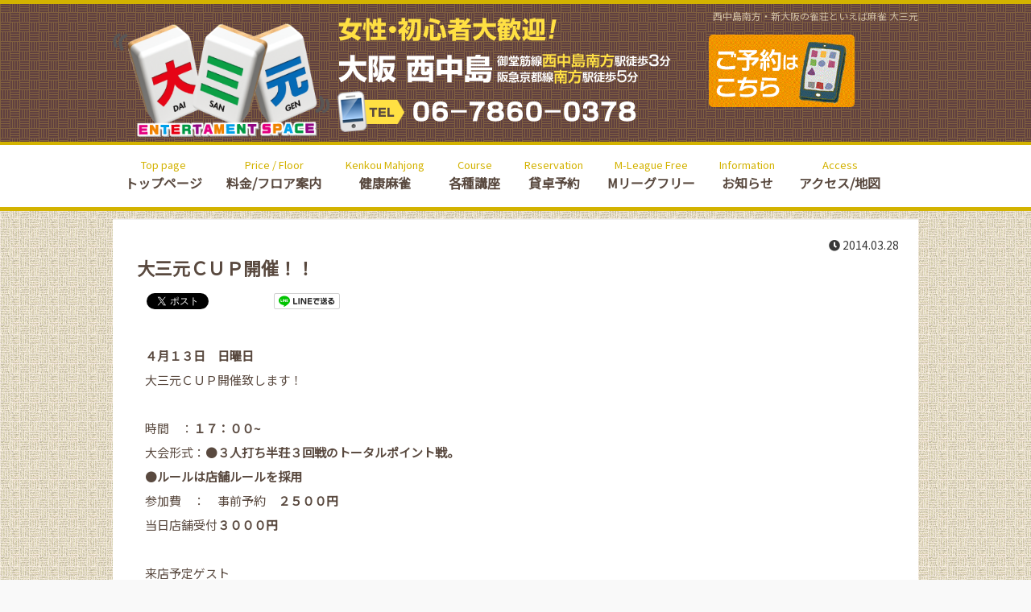

--- FILE ---
content_type: text/html; charset=UTF-8
request_url: https://dai3gen.com/%E5%A4%A7%E4%B8%89%E5%85%83%EF%BD%83%EF%BD%95%EF%BD%90%E9%96%8B%E5%82%AC%EF%BC%81%EF%BC%81/
body_size: 11784
content:
<!DOCTYPE HTML>
<html lang="ja">
<head prefix="og: http://ogp.me/ns# fb: http://ogp.me/ns/fb# article: http://ogp.me/ns/article#">
	<meta charset="UTF-8">
	<title>大三元ＣＵＰ開催！！</title>
	<meta name="viewport" content="width=device-width,initial-scale=1.0">
	<!--[if lt IE 9]>
    <script src="http://html5shiv.googlecode.com/svn/trunk/html5.js"></script>
  <![endif]-->

<meta name='robots' content='max-image-preview:large' />
<meta name="keywords" content="" />
<meta name="description" content="４月１３日　日曜日 大三元ＣＵＰ開催致します！ &nbsp; 時間　：１７：００~ 大会形式：●３人打ち半荘３回戦のトータルポイント戦。 ●ルールは店舗ルールを採用 参加費　：　事前予約　２５００円 当日店舗受付３０００円 &nbsp; 来店予定ゲスト 滝沢和典プロ 清水香織プロ 黒沢咲プロ 中川由佳梨プロ 大久保朋美プロ &nbsp; 皆様是非ご参加下さい(^_-)-☆" />
<meta name="robots" content="index" />
<meta property="og:title" content="大三元ＣＵＰ開催！！" />
<meta property="og:type" content="article" />
<meta property="og:description" content="４月１３日　日曜日 大三元ＣＵＰ開催致します！ &amp;nbsp; 時間　：１７：００~ 大会形式：●３人打ち半荘３回戦のトータルポイント戦。 ●ルールは店舗ルールを採用 参加費　：　事前予約　２５００円 当日店舗受付３０００円 &amp;nbsp; 来店予定ゲスト 滝沢和典プロ 清水香織プロ 黒沢咲プロ 中川由佳梨プロ 大久保朋美プロ &amp;nbsp; 皆様是非ご参加下さい(^_-)-☆" />
<meta property="og:url" content="https://dai3gen.com/%e5%a4%a7%e4%b8%89%e5%85%83%ef%bd%83%ef%bd%95%ef%bd%90%e9%96%8b%e5%82%ac%ef%bc%81%ef%bc%81/" />
<meta property="og:image" content="" />
<meta property="og:locale" content="ja_JP" />
<meta property="og:site_name" content="西中島南方・新大阪の雀荘といえば麻雀 大三元" />
<link href="https://plus.google.com/" rel="publisher" />
<link rel="alternate" type="application/rss+xml" title="西中島南方・新大阪の雀荘といえば麻雀 大三元 &raquo; 大三元ＣＵＰ開催！！ のコメントのフィード" href="https://dai3gen.com/%e5%a4%a7%e4%b8%89%e5%85%83%ef%bd%83%ef%bd%95%ef%bd%90%e9%96%8b%e5%82%ac%ef%bc%81%ef%bc%81/feed/" />
<link rel="alternate" title="oEmbed (JSON)" type="application/json+oembed" href="https://dai3gen.com/wp-json/oembed/1.0/embed?url=https%3A%2F%2Fdai3gen.com%2F%25e5%25a4%25a7%25e4%25b8%2589%25e5%2585%2583%25ef%25bd%2583%25ef%25bd%2595%25ef%25bd%2590%25e9%2596%258b%25e5%2582%25ac%25ef%25bc%2581%25ef%25bc%2581%2F" />
<link rel="alternate" title="oEmbed (XML)" type="text/xml+oembed" href="https://dai3gen.com/wp-json/oembed/1.0/embed?url=https%3A%2F%2Fdai3gen.com%2F%25e5%25a4%25a7%25e4%25b8%2589%25e5%2585%2583%25ef%25bd%2583%25ef%25bd%2595%25ef%25bd%2590%25e9%2596%258b%25e5%2582%25ac%25ef%25bc%2581%25ef%25bc%2581%2F&#038;format=xml" />
<style id='wp-img-auto-sizes-contain-inline-css' type='text/css'>
img:is([sizes=auto i],[sizes^="auto," i]){contain-intrinsic-size:3000px 1500px}
/*# sourceURL=wp-img-auto-sizes-contain-inline-css */
</style>
<link rel='stylesheet' id='base-css-css' href='https://dai3gen.com/wp-content/themes/xeory_base/base.css?ver=6.9' type='text/css' media='all' />
<link rel='stylesheet' id='main-css-css' href='https://dai3gen.com/wp-content/themes/xeory_base/style.css?ver=6.9' type='text/css' media='all' />
<link rel='stylesheet' id='font-awesome-css' href='https://dai3gen.com/wp-content/themes/xeory_base/lib/fonts/font-awesome-4.5.0/css/font-awesome.min.css?ver=6.9' type='text/css' media='all' />
<style id='wp-emoji-styles-inline-css' type='text/css'>

	img.wp-smiley, img.emoji {
		display: inline !important;
		border: none !important;
		box-shadow: none !important;
		height: 1em !important;
		width: 1em !important;
		margin: 0 0.07em !important;
		vertical-align: -0.1em !important;
		background: none !important;
		padding: 0 !important;
	}
/*# sourceURL=wp-emoji-styles-inline-css */
</style>
<style id='wp-block-library-inline-css' type='text/css'>
:root{--wp-block-synced-color:#7a00df;--wp-block-synced-color--rgb:122,0,223;--wp-bound-block-color:var(--wp-block-synced-color);--wp-editor-canvas-background:#ddd;--wp-admin-theme-color:#007cba;--wp-admin-theme-color--rgb:0,124,186;--wp-admin-theme-color-darker-10:#006ba1;--wp-admin-theme-color-darker-10--rgb:0,107,160.5;--wp-admin-theme-color-darker-20:#005a87;--wp-admin-theme-color-darker-20--rgb:0,90,135;--wp-admin-border-width-focus:2px}@media (min-resolution:192dpi){:root{--wp-admin-border-width-focus:1.5px}}.wp-element-button{cursor:pointer}:root .has-very-light-gray-background-color{background-color:#eee}:root .has-very-dark-gray-background-color{background-color:#313131}:root .has-very-light-gray-color{color:#eee}:root .has-very-dark-gray-color{color:#313131}:root .has-vivid-green-cyan-to-vivid-cyan-blue-gradient-background{background:linear-gradient(135deg,#00d084,#0693e3)}:root .has-purple-crush-gradient-background{background:linear-gradient(135deg,#34e2e4,#4721fb 50%,#ab1dfe)}:root .has-hazy-dawn-gradient-background{background:linear-gradient(135deg,#faaca8,#dad0ec)}:root .has-subdued-olive-gradient-background{background:linear-gradient(135deg,#fafae1,#67a671)}:root .has-atomic-cream-gradient-background{background:linear-gradient(135deg,#fdd79a,#004a59)}:root .has-nightshade-gradient-background{background:linear-gradient(135deg,#330968,#31cdcf)}:root .has-midnight-gradient-background{background:linear-gradient(135deg,#020381,#2874fc)}:root{--wp--preset--font-size--normal:16px;--wp--preset--font-size--huge:42px}.has-regular-font-size{font-size:1em}.has-larger-font-size{font-size:2.625em}.has-normal-font-size{font-size:var(--wp--preset--font-size--normal)}.has-huge-font-size{font-size:var(--wp--preset--font-size--huge)}.has-text-align-center{text-align:center}.has-text-align-left{text-align:left}.has-text-align-right{text-align:right}.has-fit-text{white-space:nowrap!important}#end-resizable-editor-section{display:none}.aligncenter{clear:both}.items-justified-left{justify-content:flex-start}.items-justified-center{justify-content:center}.items-justified-right{justify-content:flex-end}.items-justified-space-between{justify-content:space-between}.screen-reader-text{border:0;clip-path:inset(50%);height:1px;margin:-1px;overflow:hidden;padding:0;position:absolute;width:1px;word-wrap:normal!important}.screen-reader-text:focus{background-color:#ddd;clip-path:none;color:#444;display:block;font-size:1em;height:auto;left:5px;line-height:normal;padding:15px 23px 14px;text-decoration:none;top:5px;width:auto;z-index:100000}html :where(.has-border-color){border-style:solid}html :where([style*=border-top-color]){border-top-style:solid}html :where([style*=border-right-color]){border-right-style:solid}html :where([style*=border-bottom-color]){border-bottom-style:solid}html :where([style*=border-left-color]){border-left-style:solid}html :where([style*=border-width]){border-style:solid}html :where([style*=border-top-width]){border-top-style:solid}html :where([style*=border-right-width]){border-right-style:solid}html :where([style*=border-bottom-width]){border-bottom-style:solid}html :where([style*=border-left-width]){border-left-style:solid}html :where(img[class*=wp-image-]){height:auto;max-width:100%}:where(figure){margin:0 0 1em}html :where(.is-position-sticky){--wp-admin--admin-bar--position-offset:var(--wp-admin--admin-bar--height,0px)}@media screen and (max-width:600px){html :where(.is-position-sticky){--wp-admin--admin-bar--position-offset:0px}}

/*# sourceURL=wp-block-library-inline-css */
</style><style id='global-styles-inline-css' type='text/css'>
:root{--wp--preset--aspect-ratio--square: 1;--wp--preset--aspect-ratio--4-3: 4/3;--wp--preset--aspect-ratio--3-4: 3/4;--wp--preset--aspect-ratio--3-2: 3/2;--wp--preset--aspect-ratio--2-3: 2/3;--wp--preset--aspect-ratio--16-9: 16/9;--wp--preset--aspect-ratio--9-16: 9/16;--wp--preset--color--black: #000000;--wp--preset--color--cyan-bluish-gray: #abb8c3;--wp--preset--color--white: #ffffff;--wp--preset--color--pale-pink: #f78da7;--wp--preset--color--vivid-red: #cf2e2e;--wp--preset--color--luminous-vivid-orange: #ff6900;--wp--preset--color--luminous-vivid-amber: #fcb900;--wp--preset--color--light-green-cyan: #7bdcb5;--wp--preset--color--vivid-green-cyan: #00d084;--wp--preset--color--pale-cyan-blue: #8ed1fc;--wp--preset--color--vivid-cyan-blue: #0693e3;--wp--preset--color--vivid-purple: #9b51e0;--wp--preset--gradient--vivid-cyan-blue-to-vivid-purple: linear-gradient(135deg,rgb(6,147,227) 0%,rgb(155,81,224) 100%);--wp--preset--gradient--light-green-cyan-to-vivid-green-cyan: linear-gradient(135deg,rgb(122,220,180) 0%,rgb(0,208,130) 100%);--wp--preset--gradient--luminous-vivid-amber-to-luminous-vivid-orange: linear-gradient(135deg,rgb(252,185,0) 0%,rgb(255,105,0) 100%);--wp--preset--gradient--luminous-vivid-orange-to-vivid-red: linear-gradient(135deg,rgb(255,105,0) 0%,rgb(207,46,46) 100%);--wp--preset--gradient--very-light-gray-to-cyan-bluish-gray: linear-gradient(135deg,rgb(238,238,238) 0%,rgb(169,184,195) 100%);--wp--preset--gradient--cool-to-warm-spectrum: linear-gradient(135deg,rgb(74,234,220) 0%,rgb(151,120,209) 20%,rgb(207,42,186) 40%,rgb(238,44,130) 60%,rgb(251,105,98) 80%,rgb(254,248,76) 100%);--wp--preset--gradient--blush-light-purple: linear-gradient(135deg,rgb(255,206,236) 0%,rgb(152,150,240) 100%);--wp--preset--gradient--blush-bordeaux: linear-gradient(135deg,rgb(254,205,165) 0%,rgb(254,45,45) 50%,rgb(107,0,62) 100%);--wp--preset--gradient--luminous-dusk: linear-gradient(135deg,rgb(255,203,112) 0%,rgb(199,81,192) 50%,rgb(65,88,208) 100%);--wp--preset--gradient--pale-ocean: linear-gradient(135deg,rgb(255,245,203) 0%,rgb(182,227,212) 50%,rgb(51,167,181) 100%);--wp--preset--gradient--electric-grass: linear-gradient(135deg,rgb(202,248,128) 0%,rgb(113,206,126) 100%);--wp--preset--gradient--midnight: linear-gradient(135deg,rgb(2,3,129) 0%,rgb(40,116,252) 100%);--wp--preset--font-size--small: 13px;--wp--preset--font-size--medium: 20px;--wp--preset--font-size--large: 36px;--wp--preset--font-size--x-large: 42px;--wp--preset--spacing--20: 0.44rem;--wp--preset--spacing--30: 0.67rem;--wp--preset--spacing--40: 1rem;--wp--preset--spacing--50: 1.5rem;--wp--preset--spacing--60: 2.25rem;--wp--preset--spacing--70: 3.38rem;--wp--preset--spacing--80: 5.06rem;--wp--preset--shadow--natural: 6px 6px 9px rgba(0, 0, 0, 0.2);--wp--preset--shadow--deep: 12px 12px 50px rgba(0, 0, 0, 0.4);--wp--preset--shadow--sharp: 6px 6px 0px rgba(0, 0, 0, 0.2);--wp--preset--shadow--outlined: 6px 6px 0px -3px rgb(255, 255, 255), 6px 6px rgb(0, 0, 0);--wp--preset--shadow--crisp: 6px 6px 0px rgb(0, 0, 0);}:where(.is-layout-flex){gap: 0.5em;}:where(.is-layout-grid){gap: 0.5em;}body .is-layout-flex{display: flex;}.is-layout-flex{flex-wrap: wrap;align-items: center;}.is-layout-flex > :is(*, div){margin: 0;}body .is-layout-grid{display: grid;}.is-layout-grid > :is(*, div){margin: 0;}:where(.wp-block-columns.is-layout-flex){gap: 2em;}:where(.wp-block-columns.is-layout-grid){gap: 2em;}:where(.wp-block-post-template.is-layout-flex){gap: 1.25em;}:where(.wp-block-post-template.is-layout-grid){gap: 1.25em;}.has-black-color{color: var(--wp--preset--color--black) !important;}.has-cyan-bluish-gray-color{color: var(--wp--preset--color--cyan-bluish-gray) !important;}.has-white-color{color: var(--wp--preset--color--white) !important;}.has-pale-pink-color{color: var(--wp--preset--color--pale-pink) !important;}.has-vivid-red-color{color: var(--wp--preset--color--vivid-red) !important;}.has-luminous-vivid-orange-color{color: var(--wp--preset--color--luminous-vivid-orange) !important;}.has-luminous-vivid-amber-color{color: var(--wp--preset--color--luminous-vivid-amber) !important;}.has-light-green-cyan-color{color: var(--wp--preset--color--light-green-cyan) !important;}.has-vivid-green-cyan-color{color: var(--wp--preset--color--vivid-green-cyan) !important;}.has-pale-cyan-blue-color{color: var(--wp--preset--color--pale-cyan-blue) !important;}.has-vivid-cyan-blue-color{color: var(--wp--preset--color--vivid-cyan-blue) !important;}.has-vivid-purple-color{color: var(--wp--preset--color--vivid-purple) !important;}.has-black-background-color{background-color: var(--wp--preset--color--black) !important;}.has-cyan-bluish-gray-background-color{background-color: var(--wp--preset--color--cyan-bluish-gray) !important;}.has-white-background-color{background-color: var(--wp--preset--color--white) !important;}.has-pale-pink-background-color{background-color: var(--wp--preset--color--pale-pink) !important;}.has-vivid-red-background-color{background-color: var(--wp--preset--color--vivid-red) !important;}.has-luminous-vivid-orange-background-color{background-color: var(--wp--preset--color--luminous-vivid-orange) !important;}.has-luminous-vivid-amber-background-color{background-color: var(--wp--preset--color--luminous-vivid-amber) !important;}.has-light-green-cyan-background-color{background-color: var(--wp--preset--color--light-green-cyan) !important;}.has-vivid-green-cyan-background-color{background-color: var(--wp--preset--color--vivid-green-cyan) !important;}.has-pale-cyan-blue-background-color{background-color: var(--wp--preset--color--pale-cyan-blue) !important;}.has-vivid-cyan-blue-background-color{background-color: var(--wp--preset--color--vivid-cyan-blue) !important;}.has-vivid-purple-background-color{background-color: var(--wp--preset--color--vivid-purple) !important;}.has-black-border-color{border-color: var(--wp--preset--color--black) !important;}.has-cyan-bluish-gray-border-color{border-color: var(--wp--preset--color--cyan-bluish-gray) !important;}.has-white-border-color{border-color: var(--wp--preset--color--white) !important;}.has-pale-pink-border-color{border-color: var(--wp--preset--color--pale-pink) !important;}.has-vivid-red-border-color{border-color: var(--wp--preset--color--vivid-red) !important;}.has-luminous-vivid-orange-border-color{border-color: var(--wp--preset--color--luminous-vivid-orange) !important;}.has-luminous-vivid-amber-border-color{border-color: var(--wp--preset--color--luminous-vivid-amber) !important;}.has-light-green-cyan-border-color{border-color: var(--wp--preset--color--light-green-cyan) !important;}.has-vivid-green-cyan-border-color{border-color: var(--wp--preset--color--vivid-green-cyan) !important;}.has-pale-cyan-blue-border-color{border-color: var(--wp--preset--color--pale-cyan-blue) !important;}.has-vivid-cyan-blue-border-color{border-color: var(--wp--preset--color--vivid-cyan-blue) !important;}.has-vivid-purple-border-color{border-color: var(--wp--preset--color--vivid-purple) !important;}.has-vivid-cyan-blue-to-vivid-purple-gradient-background{background: var(--wp--preset--gradient--vivid-cyan-blue-to-vivid-purple) !important;}.has-light-green-cyan-to-vivid-green-cyan-gradient-background{background: var(--wp--preset--gradient--light-green-cyan-to-vivid-green-cyan) !important;}.has-luminous-vivid-amber-to-luminous-vivid-orange-gradient-background{background: var(--wp--preset--gradient--luminous-vivid-amber-to-luminous-vivid-orange) !important;}.has-luminous-vivid-orange-to-vivid-red-gradient-background{background: var(--wp--preset--gradient--luminous-vivid-orange-to-vivid-red) !important;}.has-very-light-gray-to-cyan-bluish-gray-gradient-background{background: var(--wp--preset--gradient--very-light-gray-to-cyan-bluish-gray) !important;}.has-cool-to-warm-spectrum-gradient-background{background: var(--wp--preset--gradient--cool-to-warm-spectrum) !important;}.has-blush-light-purple-gradient-background{background: var(--wp--preset--gradient--blush-light-purple) !important;}.has-blush-bordeaux-gradient-background{background: var(--wp--preset--gradient--blush-bordeaux) !important;}.has-luminous-dusk-gradient-background{background: var(--wp--preset--gradient--luminous-dusk) !important;}.has-pale-ocean-gradient-background{background: var(--wp--preset--gradient--pale-ocean) !important;}.has-electric-grass-gradient-background{background: var(--wp--preset--gradient--electric-grass) !important;}.has-midnight-gradient-background{background: var(--wp--preset--gradient--midnight) !important;}.has-small-font-size{font-size: var(--wp--preset--font-size--small) !important;}.has-medium-font-size{font-size: var(--wp--preset--font-size--medium) !important;}.has-large-font-size{font-size: var(--wp--preset--font-size--large) !important;}.has-x-large-font-size{font-size: var(--wp--preset--font-size--x-large) !important;}
/*# sourceURL=global-styles-inline-css */
</style>

<style id='classic-theme-styles-inline-css' type='text/css'>
/*! This file is auto-generated */
.wp-block-button__link{color:#fff;background-color:#32373c;border-radius:9999px;box-shadow:none;text-decoration:none;padding:calc(.667em + 2px) calc(1.333em + 2px);font-size:1.125em}.wp-block-file__button{background:#32373c;color:#fff;text-decoration:none}
/*# sourceURL=/wp-includes/css/classic-themes.min.css */
</style>
<link rel='stylesheet' id='contact-form-7-css' href='https://dai3gen.com/wp-content/plugins/contact-form-7/includes/css/styles.css?ver=6.1.4' type='text/css' media='all' />
<script type="text/javascript" src="https://dai3gen.com/wp-includes/js/jquery/jquery.min.js?ver=3.7.1" id="jquery-core-js"></script>
<script type="text/javascript" src="https://dai3gen.com/wp-includes/js/jquery/jquery-migrate.min.js?ver=3.4.1" id="jquery-migrate-js"></script>
<link rel="https://api.w.org/" href="https://dai3gen.com/wp-json/" /><link rel="alternate" title="JSON" type="application/json" href="https://dai3gen.com/wp-json/wp/v2/posts/414" /><link rel="EditURI" type="application/rsd+xml" title="RSD" href="https://dai3gen.com/xmlrpc.php?rsd" />
<meta name="generator" content="WordPress 6.9" />
<link rel="canonical" href="https://dai3gen.com/%e5%a4%a7%e4%b8%89%e5%85%83%ef%bd%83%ef%bd%95%ef%bd%90%e9%96%8b%e5%82%ac%ef%bc%81%ef%bc%81/" />
<link rel='shortlink' href='https://dai3gen.com/?p=414' />
<link rel="stylesheet" href="https://use.fontawesome.com/releases/v5.1.0/css/all.css" integrity="sha384-lKuwvrZot6UHsBSfcMvOkWwlCMgc0TaWr+30HWe3a4ltaBwTZhyTEggF5tJv8tbt" crossorigin="anonymous">
<link rel="stylesheet" id="main-css-css" href="https://dai3gen.com/wp-content/themes/xeory_base/style.css?20260120080723" type="text/css" media="all">
<link href="https://fonts.googleapis.com/css?family=Noto+Sans+JP" rel="stylesheet">
<link href="https://fonts.googleapis.com/css?family=M+PLUS+1p" rel="stylesheet">

<link href="https://cdnjs.cloudflare.com/ajax/libs/lightbox2/2.7.1/css/lightbox.css" rel="stylesheet">
<script src="https://code.jquery.com/jquery-1.12.4.min.js" integrity="sha256-ZosEbRLbNQzLpnKIkEdrPv7lOy9C27hHQ+Xp8a4MxAQ=" crossorigin="anonymous"></script>
<script src="https://cdnjs.cloudflare.com/ajax/libs/lightbox2/2.7.1/js/lightbox.min.js" type="text/javascript"></script>

<script>
  (function(i,s,o,g,r,a,m){i['GoogleAnalyticsObject']=r;i[r]=i[r]||function(){
  (i[r].q=i[r].q||[]).push(arguments)},i[r].l=1*new Date();a=s.createElement(o),
  m=s.getElementsByTagName(o)[0];a.async=1;a.src=g;m.parentNode.insertBefore(a,m)
  })(window,document,'script','https://www.google-analytics.com/analytics.js','ga');

  ga('create', 'UA-98253574-1', 'auto');
  ga('send', 'pageview');

</script><meta name="google-site-verification" content="TC_0yK-f5YHDTV5UkFPNZkk7u1pN5warMX7tptotR-A" /><link rel="icon" href="/favicon.ico">
</head>

<body id="#top" class="wp-singular post-template-default single single-post postid-414 single-format-standard wp-theme-xeory_base metaslider-plugin left-content default" itemschope="itemscope" itemtype="http://schema.org/WebPage">

  <div id="fb-root"></div>
<script>(function(d, s, id) {
  var js, fjs = d.getElementsByTagName(s)[0];
  if (d.getElementById(id)) return;
  js = d.createElement(s); js.id = id;
  js.src = "//connect.facebook.net/ja_JP/sdk.js#xfbml=1&version=v2.8&appId=";
  fjs.parentNode.insertBefore(js, fjs);
}(document, 'script', 'facebook-jssdk'));</script>


<header id="header" role="banner" itemscope="itemscope" itemtype="http://schema.org/WPHeader">
  <div class="wrap">
          <p id="logo" itemprop="headline">

      </p>


        <div class="header-description">
                西中島南方・新大阪の雀荘といえば麻雀 大三元
        </div>
        <div class="header-image">
        <a class="over" href="https://dai3gen.com"><img class="header-img-home" src="https://dai3gen.com/images/common/daisangen_logo.png" alt="麻雀 大三元" /></a>
        </div>
        <div class="header-welcome">
        <a href="tel:0678600378"><img src="https://dai3gen.com/images/common/welcome_new.png" alt="女性・初心者大歓迎！大阪西中島 麻雀 大三元" /></a>  
      	</div>
        <div class="header-mail">
        <a class="over" href="https://dai3gen.com/setyoyaku/">
        <img class="header-img-mail" src="https://dai3gen.com/images/side/sidebnr_reservation.gif" alt="麻雀 大三元 貸卓予約" />
        </a>
        </div>

  <div id="header-sns" class="sp-hide"><ul><li class="feedly_icon"><a target="_blank" href="http://cloud.feedly.com/#subscription%2Ffeed%2Fhttps%3A%2F%2Fdai3gen.com%2Ffeed%2F"><i class="fa fa-rss"></i></a></li></ul></div>
</header>

<!-- start global nav  -->
<!---->
<nav id="gnav" role="navigation" itemscope="itemscope" itemtype="http://scheme.org/SiteNavigationElement">
  <div class="wrap">
  <div id="gnav-container" class="gnav-container"><ul id="gnav-ul" class="clearfix"><li id="menu-item-155" class="menu-item menu-item-type-post_type menu-item-object-page menu-item-home menu-item-155 "><a href="https://dai3gen.com/"><div class="menu-top">Top page</div><div class="menu-bottom">トップページ</div></a></li>
<li id="menu-item-2220" class="menu-item menu-item-type-post_type menu-item-object-page menu-item-2220 "><a href="https://dai3gen.com/price/"><div class="menu-top">Price / Floor</div><div class="menu-bottom">料金/フロア案内</div></a></li>
<li id="menu-item-2219" class="menu-item menu-item-type-post_type menu-item-object-page menu-item-2219 "><a href="https://dai3gen.com/class/"><div class="menu-top">Kenkou Mahjong</div><div class="menu-bottom">健康麻雀</div></a></li>
<li id="menu-item-2327" class="menu-item menu-item-type-post_type menu-item-object-page menu-item-2327 "><a href="https://dai3gen.com/course/"><div class="menu-top">Course</div><div class="menu-bottom">各種講座</div></a></li>
<li id="menu-item-163" class="menu-item menu-item-type-post_type menu-item-object-page menu-item-163 "><a href="https://dai3gen.com/setyoyaku/"><div class="menu-top">Reservation</div><div class="menu-bottom">貸卓予約</div></a></li>
<li id="menu-item-1338" class="menu-item menu-item-type-post_type menu-item-object-page menu-item-1338 "><a href="https://dai3gen.com/free/"><div class="menu-top">M-League Free</div><div class="menu-bottom">Mリーグフリー</div></a></li>
<li id="menu-item-916" class="menu-item menu-item-type-taxonomy menu-item-object-category current-post-ancestor current-menu-parent current-post-parent menu-item-916 "><a href="https://dai3gen.com/category/information/"><div class="menu-top">Information</div><div class="menu-bottom">お知らせ</div></a></li>
<li id="menu-item-152" class="menu-item menu-item-type-post_type menu-item-object-page menu-item-152 "><a href="https://dai3gen.com/access/"><div class="menu-top">Access</div><div class="menu-bottom">アクセス/地図</div></a></li>
</ul></div>    </div>
</nav>



        <div id="header-menu-tog"> <a href="#"><i class="fa fa-align-justify"></i></a></div>
  </div>

  


<div id="content">


<div class="wrap">
  
    
    <ol class="breadcrumb clearfix"><li itemscope="itemscope" itemtype="http://data-vocabulary.org/Breadcrumb"><a href="https://dai3gen.com" itemprop="url"><i class="fa fa-home"></i> <span itemprop="title">ホーム</span></a> / </li><li itemscope="itemscope" itemtype="http://data-vocabulary.org/Breadcrumb"><a href="https://dai3gen.com/category/information/" itemprop="url"><i class="fa fa-folder"></i> <span itemprop="title">お知らせ</span></a> / </li><li><i class="fa fa-file-text"></i> 大三元ＣＵＰ開催！！</li></ol>
  <div id="main" class="col-md-8" role="main" itemprop="mainContentOfPage" itemscope="itemscope" itemtype="http://schema.org/Blog">

      
    <!--<div class="main-inner">-->
    
    
            
        <article id="post-414" class="post-414 post type-post status-publish format-standard hentry category-information" itemscope="itemscope" itemtype="http://schema.org/BlogPosting">

      <header class="event-header">
        <ul class="post-meta list-inline">
          <li class="date updated" itemprop="datePublished" datetime="2014-03-28T11:09:06+09:00"><i class="fa fa-clock-o"></i> 2014.03.28</li>
        </ul>
        <h2 class="post-title" itemprop="headline">大三元ＣＵＰ開催！！</h2>
        <div class="post-header-meta">
            <!-- ソーシャルボタン -->
  <ul class="bzb-sns-btn ">
      <li class="bzb-facebook">
      <div class="fb-like"
        data-href="https://dai3gen.com/%e5%a4%a7%e4%b8%89%e5%85%83%ef%bd%83%ef%bd%95%ef%bd%90%e9%96%8b%e5%82%ac%ef%bc%81%ef%bc%81/"
        data-layout="button_count"
        data-action="like"
        data-show-faces="false"></div>
    </li>    <li class="bzb-twitter">
      <a href="https://twitter.com/share" class="twitter-share-button"  data-url="https://dai3gen.com/%e5%a4%a7%e4%b8%89%e5%85%83%ef%bd%83%ef%bd%95%ef%bd%90%e9%96%8b%e5%82%ac%ef%bc%81%ef%bc%81/"  data-text="大三元ＣＵＰ開催！！">Tweet</a>
      <script>!function(d,s,id){var js,fjs=d.getElementsByTagName(s)[0],p=/^http:/.test(d.location)?'http':'https';if(!d.getElementById(id)){js=d.createElement(s);js.id=id;js.async=true;js.src=p+'://platform.twitter.com/widgets.js';fjs.parentNode.insertBefore(js,fjs);}}(document, 'script', 'twitter-wjs');</script>
    </li>    <li class="bzb-googleplus">
      <div class="g-plusone" data-href="https%3A%2F%2Fdai3gen.com%2F%25e5%25a4%25a7%25e4%25b8%2589%25e5%2585%2583%25ef%25bd%2583%25ef%25bd%2595%25ef%25bd%2590%25e9%2596%258b%25e5%2582%25ac%25ef%25bc%2581%25ef%25bc%2581%2F" ></div>
    </li>        <li class="bzb-line"><a href="http://line.me/R/msg/text/?大三元ＣＵＰ開催！！%0D%0Ahttps%3A%2F%2Fdai3gen.com%2F%25e5%25a4%25a7%25e4%25b8%2589%25e5%2585%2583%25ef%25bd%2583%25ef%25bd%2595%25ef%25bd%2590%25e9%2596%258b%25e5%2582%25ac%25ef%25bc%2581%25ef%25bc%2581%2F" target="_blank"><img src="https://dai3gen.com/wp-content/themes/xeory_base/lib/images/line.png" width="82" height="20" alt="LINEで送る" /></a></li>
  </ul>
  <!-- /bzb-sns-btns -->        </div>
      </header>

      <section class="post-content" itemprop="text">
      
                <p><strong>４月１３日　日曜日</strong></p>
<p>大三元ＣＵＰ開催致します！</p>
<p>&nbsp;</p>
<p>時間　：<b>１７：００~</b></p>
<p>大会形式：●<b>３人打ち半荘３回戦のトータルポイント戦。</b></p>
<p>●<b>ルールは店舗ルールを採用</b></p>
<p>参加費　：　事前予約　<b>２５００円</b></p>
<p>当日店舗受付<b>３０００円</b></p>
<p>&nbsp;</p>
<p><big>来店予定ゲスト</big></p>
<p>滝沢和典プロ</p>
<p>清水香織プロ</p>
<p>黒沢咲プロ</p>
<p>中川由佳梨プロ</p>
<p>大久保朋美プロ</p>
<p>&nbsp;</p>
<p>皆様是非ご参加下さい(^_-)-☆</p>
<p><img decoding="async" src="http://dai3gen.com/wp-content/uploads/2017/04/1396017932.jpg" alt="1396017932.jpg" /></p>

      </section>

    </article>


    
    
    <!--</div>--><!-- /main-inner -->

      
  </div><!-- /main -->
  

    
</div><!-- /wrap -->


</div><!-- /content -->

<footer id="footer">
  <div class="footer-01">
    <div class="wrap">
        <nav class="menu-%e3%83%95%e3%83%83%e3%82%bf-container"><ul id="footer-nav" class=""><li id="menu-item-170" class="menu-item menu-item-type-post_type menu-item-object-page menu-item-home menu-item-170 "><a href="https://dai3gen.com/">麻雀 大三元</a></li>
<li id="menu-item-2267" class="menu-item menu-item-type-post_type menu-item-object-page menu-item-2267 price"><a href="https://dai3gen.com/price/">料金/フロア案内</a></li>
<li id="menu-item-2328" class="menu-item menu-item-type-post_type menu-item-object-page menu-item-2328 class"><a href="https://dai3gen.com/class/">健康麻雀</a></li>
<li id="menu-item-2326" class="menu-item menu-item-type-post_type menu-item-object-page menu-item-2326 course"><a href="https://dai3gen.com/course/">各種講座</a></li>
<li id="menu-item-175" class="menu-item menu-item-type-post_type menu-item-object-page menu-item-175 setyoyaku"><a href="https://dai3gen.com/setyoyaku/">貸卓予約</a></li>
<li id="menu-item-1643" class="menu-item menu-item-type-post_type menu-item-object-page menu-item-1643 free"><a href="https://dai3gen.com/free/">Mリーグフリー</a></li>
<li id="menu-item-176" class="menu-item menu-item-type-taxonomy menu-item-object-category current-post-ancestor current-menu-parent current-post-parent menu-item-176 information"><a href="https://dai3gen.com/category/information/">お知らせ</a></li>
<li id="menu-item-168" class="menu-item menu-item-type-post_type menu-item-object-page menu-item-168 "><a href="https://dai3gen.com/access/">アクセス・地図</a></li>
<li id="menu-item-169" class="menu-item menu-item-type-post_type menu-item-object-page menu-item-169 contact"><a href="https://dai3gen.com/contact/">お問い合わせ</a></li>
<li id="menu-item-186" class="menu-item menu-item-type-post_type menu-item-object-page menu-item-186 policy"><a href="https://dai3gen.com/policy/">プライバシーポリシー</a></li>
<li id="menu-item-185" class="menu-item menu-item-type-post_type menu-item-object-page menu-item-185 sitemap"><a href="https://dai3gen.com/sitemap/">サイトマップ</a></li>
</ul></nav>
<div class="footer-title">西中島南方・新大阪の雀荘といえば麻雀 大三元</div>
<div class="footer-description">西中島南方・新大阪に常識を覆すような麻雀エンターテイメントスペースが登場!!御堂筋線西中島南方駅から徒歩3分、阪急京都線南方駅から徒歩5分。新大阪からもアクセス抜群!西中島南方・新大阪で麻雀やるなら雀荘・大三元がピッタリ!接待麻雀に最適なゆったり個室を4室ご用意。女性・初心者大歓迎!綺麗で入りやすいお店です!</div>
<div class="footer-description">大阪府大阪市淀川区西中島4-5-22 レクシア西中島Ⅲ2F <a href="tel:TEL0678600378">TEL06-7860-0378</a></div>

    </div><!-- /wrap -->

  </div><!-- /footer-01 -->
  <div class="footer-02">
    <div class="wrap">
      <p class="footer-copy">
        © Copyright 2026 西中島南方・新大阪の雀荘といえば麻雀 大三元. All rights reserved.
      </p>
    </div><!-- /wrap -->
  </div><!-- /footer-02 -->
  </footer>
<a href="#" class="pagetop"><span><i class="fa fa-angle-up"></i></span></a>
<script type="speculationrules">
{"prefetch":[{"source":"document","where":{"and":[{"href_matches":"/*"},{"not":{"href_matches":["/wp-*.php","/wp-admin/*","/wp-content/uploads/*","/wp-content/*","/wp-content/plugins/*","/wp-content/themes/xeory_base/*","/*\\?(.+)"]}},{"not":{"selector_matches":"a[rel~=\"nofollow\"]"}},{"not":{"selector_matches":".no-prefetch, .no-prefetch a"}}]},"eagerness":"conservative"}]}
</script>
  <script src="https://apis.google.com/js/platform.js" async defer>
    {lang: 'ja'}
  </script><script type="text/javascript" src="https://dai3gen.com/wp-includes/js/dist/hooks.min.js?ver=dd5603f07f9220ed27f1" id="wp-hooks-js"></script>
<script type="text/javascript" src="https://dai3gen.com/wp-includes/js/dist/i18n.min.js?ver=c26c3dc7bed366793375" id="wp-i18n-js"></script>
<script type="text/javascript" id="wp-i18n-js-after">
/* <![CDATA[ */
wp.i18n.setLocaleData( { 'text direction\u0004ltr': [ 'ltr' ] } );
//# sourceURL=wp-i18n-js-after
/* ]]> */
</script>
<script type="text/javascript" src="https://dai3gen.com/wp-content/plugins/contact-form-7/includes/swv/js/index.js?ver=6.1.4" id="swv-js"></script>
<script type="text/javascript" id="contact-form-7-js-translations">
/* <![CDATA[ */
( function( domain, translations ) {
	var localeData = translations.locale_data[ domain ] || translations.locale_data.messages;
	localeData[""].domain = domain;
	wp.i18n.setLocaleData( localeData, domain );
} )( "contact-form-7", {"translation-revision-date":"2025-11-30 08:12:23+0000","generator":"GlotPress\/4.0.3","domain":"messages","locale_data":{"messages":{"":{"domain":"messages","plural-forms":"nplurals=1; plural=0;","lang":"ja_JP"},"This contact form is placed in the wrong place.":["\u3053\u306e\u30b3\u30f3\u30bf\u30af\u30c8\u30d5\u30a9\u30fc\u30e0\u306f\u9593\u9055\u3063\u305f\u4f4d\u7f6e\u306b\u7f6e\u304b\u308c\u3066\u3044\u307e\u3059\u3002"],"Error:":["\u30a8\u30e9\u30fc:"]}},"comment":{"reference":"includes\/js\/index.js"}} );
//# sourceURL=contact-form-7-js-translations
/* ]]> */
</script>
<script type="text/javascript" id="contact-form-7-js-before">
/* <![CDATA[ */
var wpcf7 = {
    "api": {
        "root": "https:\/\/dai3gen.com\/wp-json\/",
        "namespace": "contact-form-7\/v1"
    }
};
//# sourceURL=contact-form-7-js-before
/* ]]> */
</script>
<script type="text/javascript" src="https://dai3gen.com/wp-content/plugins/contact-form-7/includes/js/index.js?ver=6.1.4" id="contact-form-7-js"></script>
<script type="text/javascript" src="https://dai3gen.com/wp-content/themes/xeory_base/lib/js/jquery.pagetop.js?ver=6.9" id="pagetop-js"></script>
<script id="wp-emoji-settings" type="application/json">
{"baseUrl":"https://s.w.org/images/core/emoji/17.0.2/72x72/","ext":".png","svgUrl":"https://s.w.org/images/core/emoji/17.0.2/svg/","svgExt":".svg","source":{"concatemoji":"https://dai3gen.com/wp-includes/js/wp-emoji-release.min.js?ver=6.9"}}
</script>
<script type="module">
/* <![CDATA[ */
/*! This file is auto-generated */
const a=JSON.parse(document.getElementById("wp-emoji-settings").textContent),o=(window._wpemojiSettings=a,"wpEmojiSettingsSupports"),s=["flag","emoji"];function i(e){try{var t={supportTests:e,timestamp:(new Date).valueOf()};sessionStorage.setItem(o,JSON.stringify(t))}catch(e){}}function c(e,t,n){e.clearRect(0,0,e.canvas.width,e.canvas.height),e.fillText(t,0,0);t=new Uint32Array(e.getImageData(0,0,e.canvas.width,e.canvas.height).data);e.clearRect(0,0,e.canvas.width,e.canvas.height),e.fillText(n,0,0);const a=new Uint32Array(e.getImageData(0,0,e.canvas.width,e.canvas.height).data);return t.every((e,t)=>e===a[t])}function p(e,t){e.clearRect(0,0,e.canvas.width,e.canvas.height),e.fillText(t,0,0);var n=e.getImageData(16,16,1,1);for(let e=0;e<n.data.length;e++)if(0!==n.data[e])return!1;return!0}function u(e,t,n,a){switch(t){case"flag":return n(e,"\ud83c\udff3\ufe0f\u200d\u26a7\ufe0f","\ud83c\udff3\ufe0f\u200b\u26a7\ufe0f")?!1:!n(e,"\ud83c\udde8\ud83c\uddf6","\ud83c\udde8\u200b\ud83c\uddf6")&&!n(e,"\ud83c\udff4\udb40\udc67\udb40\udc62\udb40\udc65\udb40\udc6e\udb40\udc67\udb40\udc7f","\ud83c\udff4\u200b\udb40\udc67\u200b\udb40\udc62\u200b\udb40\udc65\u200b\udb40\udc6e\u200b\udb40\udc67\u200b\udb40\udc7f");case"emoji":return!a(e,"\ud83e\u1fac8")}return!1}function f(e,t,n,a){let r;const o=(r="undefined"!=typeof WorkerGlobalScope&&self instanceof WorkerGlobalScope?new OffscreenCanvas(300,150):document.createElement("canvas")).getContext("2d",{willReadFrequently:!0}),s=(o.textBaseline="top",o.font="600 32px Arial",{});return e.forEach(e=>{s[e]=t(o,e,n,a)}),s}function r(e){var t=document.createElement("script");t.src=e,t.defer=!0,document.head.appendChild(t)}a.supports={everything:!0,everythingExceptFlag:!0},new Promise(t=>{let n=function(){try{var e=JSON.parse(sessionStorage.getItem(o));if("object"==typeof e&&"number"==typeof e.timestamp&&(new Date).valueOf()<e.timestamp+604800&&"object"==typeof e.supportTests)return e.supportTests}catch(e){}return null}();if(!n){if("undefined"!=typeof Worker&&"undefined"!=typeof OffscreenCanvas&&"undefined"!=typeof URL&&URL.createObjectURL&&"undefined"!=typeof Blob)try{var e="postMessage("+f.toString()+"("+[JSON.stringify(s),u.toString(),c.toString(),p.toString()].join(",")+"));",a=new Blob([e],{type:"text/javascript"});const r=new Worker(URL.createObjectURL(a),{name:"wpTestEmojiSupports"});return void(r.onmessage=e=>{i(n=e.data),r.terminate(),t(n)})}catch(e){}i(n=f(s,u,c,p))}t(n)}).then(e=>{for(const n in e)a.supports[n]=e[n],a.supports.everything=a.supports.everything&&a.supports[n],"flag"!==n&&(a.supports.everythingExceptFlag=a.supports.everythingExceptFlag&&a.supports[n]);var t;a.supports.everythingExceptFlag=a.supports.everythingExceptFlag&&!a.supports.flag,a.supports.everything||((t=a.source||{}).concatemoji?r(t.concatemoji):t.wpemoji&&t.twemoji&&(r(t.twemoji),r(t.wpemoji)))});
//# sourceURL=https://dai3gen.com/wp-includes/js/wp-emoji-loader.min.js
/* ]]> */
</script>
<script>
(function($){

$(function(){
    $(".sub-menu").css('display', 'none');
  $("#gnav-ul li").hover(function(){
    $(this).children('ul').fadeIn('fast');
  }, function(){
    $(this).children('ul').fadeOut('fast');
  });
    // スマホトグルメニュー
  
      $('#gnav').removeClass('active');
    
    
  
  $('#header-menu-tog a').click(function(){
    $('#gnav').toggleClass('active');
  });
});


})(jQuery);

</script>

<script src="https://dai3gen.com/js/fade.btnover.js"></script>
<script src="https://dai3gen.com/js/jquery.btnover.js"></script>
<script src="https://dai3gen.com/js/jquery.util.js"></script>
<script src="https://dai3gen.com/js/site.js"></script>
<script src="https://dai3gen.com/js/tool.js"></script>

<script src="https://maps.googleapis.com/maps/api/js?key=AIzaSyCUyQ6Q0k-Nux-fV2F_5FZM5yHA4oOa6_w"></script>
<script type="text/javascript">   
// フォーム読込時のイベント
window.onload = function(){

  if (document.getElementById("map2") == null || document.getElementById("map2") == undefined) 
    return;

	// 地図のインスタンスを生成
  
 	//var opts1 = {
	//zoom: parseInt(17),
	//center: new google.maps.LatLng(34.727273, 135.496668),
	//};
	//var map1 = new google.maps.Map(document.getElementById("map1"), opts1);
  
 	var opts2 = {
	zoom: parseInt(17.5),
	center: new google.maps.LatLng(34.727273, 135.496668),
	};
  var map2 = new google.maps.Map(document.getElementById("map2"), opts2);

  // 店地図
    // マーカーを設置
    //var marker = new google.maps.Marker({map: map1, position: new google.maps.LatLng(34.727273, 135.496668),
      //icon: "https://dai3gen.com/images/maplogo.png",
    //});

  // 駐車場地図
    // マーカーを設置
    var marker = new google.maps.Marker({map: map2, position: new google.maps.LatLng(34.727273, 135.496668),
      icon: "https://dai3gen.com/images/maplogo.png",
    });
    var park1 = new google.maps.Marker({map: map2, position: new google.maps.LatLng(34.72711, 135.49617),
      icon: "https://mt.google.com/vt/icon/name=icons/onion/SHARED-mymaps-container_4x.png,icons/onion/1738-blank-sequence_4x.png&highlight=C2185B,ff000000&scale=1.0&color=ffffffff&psize=15&text=1&font=fonts/Roboto-Medium.ttf",
    });
    var park2 = new google.maps.Marker({map: map2, position: new google.maps.LatLng(34.72744, 135.49618),
      icon: "https://mt.google.com/vt/icon/name=icons/onion/SHARED-mymaps-container_4x.png,icons/onion/1738-blank-sequence_4x.png&highlight=C2185B,ff000000&scale=1.0&color=ffffffff&psize=15&text=2&font=fonts/Roboto-Medium.ttf",
    });
    var park3 = new google.maps.Marker({map: map2, position: new google.maps.LatLng(34.72762, 135.49648),
      icon: "https://mt.google.com/vt/icon/name=icons/onion/SHARED-mymaps-container_4x.png,icons/onion/1738-blank-sequence_4x.png&highlight=C2185B,ff000000&scale=1.0&color=ffffffff&psize=15&text=3&font=fonts/Roboto-Medium.ttf",
    });
    var park4 = new google.maps.Marker({map: map2, position: new google.maps.LatLng(34.72667, 135.49612),
      icon: "https://mt.google.com/vt/icon/name=icons/onion/SHARED-mymaps-container_4x.png,icons/onion/1738-blank-sequence_4x.png&highlight=C2185B,ff000000&scale=1.0&color=ffffffff&psize=15&text=4&font=fonts/Roboto-Medium.ttf",
    });
    var park5 = new google.maps.Marker({map: map2, position: new google.maps.LatLng(34.72653, 135.49649),
      icon: "https://mt.google.com/vt/icon/name=icons/onion/SHARED-mymaps-container_4x.png,icons/onion/1738-blank-sequence_4x.png&highlight=C2185B,ff000000&scale=1.0&color=ffffffff&psize=15&text=5&font=fonts/Roboto-Medium.ttf",
    });
    var park6 = new google.maps.Marker({map: map2, position: new google.maps.LatLng(34.7269, 135.49766),
      icon: "https://mt.google.com/vt/icon/name=icons/onion/SHARED-mymaps-container_4x.png,icons/onion/1738-blank-sequence_4x.png&highlight=C2185B,ff000000&scale=1.0&color=ffffffff&psize=15&text=6&font=fonts/Roboto-Medium.ttf",
    });
    var park7 = new google.maps.Marker({map: map2, position: new google.maps.LatLng(34.72744, 135.4963),
      icon: "https://mt.google.com/vt/icon/name=icons/onion/SHARED-mymaps-container_4x.png,icons/onion/1738-blank-sequence_4x.png&highlight=C2185B,ff000000&scale=1.0&color=ffffffff&psize=15&text=7&font=fonts/Roboto-Medium.ttf",
    });

}
</script>
</script>

</body>
</html>



--- FILE ---
content_type: text/html; charset=utf-8
request_url: https://accounts.google.com/o/oauth2/postmessageRelay?parent=https%3A%2F%2Fdai3gen.com&jsh=m%3B%2F_%2Fscs%2Fabc-static%2F_%2Fjs%2Fk%3Dgapi.lb.en.OE6tiwO4KJo.O%2Fd%3D1%2Frs%3DAHpOoo_Itz6IAL6GO-n8kgAepm47TBsg1Q%2Fm%3D__features__
body_size: 161
content:
<!DOCTYPE html><html><head><title></title><meta http-equiv="content-type" content="text/html; charset=utf-8"><meta http-equiv="X-UA-Compatible" content="IE=edge"><meta name="viewport" content="width=device-width, initial-scale=1, minimum-scale=1, maximum-scale=1, user-scalable=0"><script src='https://ssl.gstatic.com/accounts/o/2580342461-postmessagerelay.js' nonce="NRBm4HANX9FkltCNN1puhw"></script></head><body><script type="text/javascript" src="https://apis.google.com/js/rpc:shindig_random.js?onload=init" nonce="NRBm4HANX9FkltCNN1puhw"></script></body></html>

--- FILE ---
content_type: application/javascript
request_url: https://dai3gen.com/js/jquery.btnover.js
body_size: 589
content:
/*
*	�ǥ��쥯�ȥ��б�
*	ver 0.4
*/
(function($){
	
	//------- url������
	var toplebel = 'test/';
	var url=document.URL;
	var url_slash;
	url = url.replace(/http:\/\/|https:\/\//g,'');
	url_slash = (url.split("/").length - 1) - 1;
	for(var usi=-1,usn=url_slash;++usi<usn;){
		url = url.replace(/.+?\//,'');
	}
	if(url == toplebel){ url = ''; }
	if((! url) || (url=='index.php') || (url=='index.html')){ url = './'; }
	
	//------- �����С�����
	window.onload = function(){
		$('body .over').each(function(i){
			var img = $(this).find('img');
			var link = $(this).attr('href');
			link = link.replace(/http:\/\/|https:\/\//g,'');
			link = link.replace(/.+?\//g,'');
			if(link == ""){ link = './'; }

			var src = img.attr('src');
			if(url != './'){
				if(url.indexOf(link) != -1){
					tmp = new Image();
//					tmp_url = src.replace(/.(jpe*g|gif|png)$/,'_cr.$1');
					tmp_url = src;
					tmp.onload = function(){
//						img.attr('src',src.replace(/.(jpe*g|gif|png)$/,'_cr.$1'));
					}
					tmp.onerror = function(){
//						new Image().src = src.replace('.','_on.');
						$(this).hover(
							function(){	img.attr('src',src.replace(/.(jpe*g|gif|png)$/,'_on.$1')); },
							function(){	img.attr('src',src.replace(/_on.(jpe*g|gif|png)$/,'.$1')); }
						);
					}
					tmp.src = tmp_url;
				} else {
					if(src.indexOf("_cr") == -1){
//						new Image().src = src.replace('.','_on.');
						$(this).hover(
							function(){	img.attr('src',src.replace(/.(jpe*g|gif|png)$/,'_on.$1')); },
							function(){	img.attr('src',src.replace(/_on.(jpe*g|gif|png)$/,'.$1')); }
						);
					}
				}
			} else {
				if(url == link){
					tmp = new Image();
//					tmp_url = src.replace(/.(jpe*g|gif|png)$/,'_cr.$1');
					tmp_url = src;
					tmp.onload = function(){
//						img.attr('src',src.replace(/.(jpe*g|gif|png)$/,'_cr.$1'));
					}
					tmp.onerror = function(){
//						new Image().src = src.replace('.','_on.');
						/* ���޽��� */
						img.hover(
							function(){	img.attr('src',src.replace(/.(jpe*g|gif|png)$/,'_on.$1')); },
							function(){	img.attr('src',src.replace(/_on.(jpe*g|gif|png)$/,'.$1')); }
						);
					}
					tmp.src = tmp_url;
				} else {
					if(src.indexOf("_cr") == -1){
//						new Image().src = src.replace('.','_on.');
						$(this).hover(
							function(){	img.attr('src',src.replace(/.(jpe*g|gif|png)$/,'_on.$1')); },
							function(){	img.attr('src',src.replace(/_on.(jpe*g|gif|png)$/,'.$1')); }
						);
					}
				}
			}
		});
	}
	
})(jQuery);

--- FILE ---
content_type: application/javascript
request_url: https://dai3gen.com/js/site.js
body_size: 615
content:
/*********************************
*	site.js	:サイト用JS
*	UPDATE	:2013/07/24
********************************/
(function($){
	var src;
	var active_src;
	var timer; 
	var speed = 400;
	var delay = 400;
	var wait = 5000;
	var move1 = function(){
		onOut();
		$('#top_img_floor02').css('z-index',1);
		$('.mv_active').animate({'opacity':0},speed,function(){
			$(this).removeClass('mv_active');
			$('#top_img_floor02').addClass('mv_active');
			$('#top_img_floor01').css('z-index',0);
			src = $('#chg2').find('img').attr('src').replace('floor02.','floor02_on.');
			$('#chg2').find('img').attr('src',src);
			$('#chg2').addClass('me_active');
		});
		$('#top_img_floor02').delay(speed).animate({'opacity':1},speed,function(){
			$(this).css('z-index',2);
			timer = setTimeout(move2, wait);
		});
	}
	var move2 = function(){
		onOut();
		$('#top_img_floor03').css('z-index',1);
		$('.mv_active').animate({'opacity':0},speed,function(){
			$(this).removeClass('mv_active');
			$('#top_img_floor03').addClass('mv_active');
			$('#top_img_floor02').css('z-index',0);
			src = $('#chg3').find('img').attr('src').replace('koshitsu.','koshitsu_on.');
			$('#chg3').find('img').attr('src',src);
			$('#chg3').addClass('me_active');
		});
		$('#top_img_floor03').delay(speed).animate({'opacity':1},speed,function(){
			$(this).css('z-index',2);
			timer = setTimeout(move3, wait);
		});
	}
	var move3 = function(){
		onOut();
		$('#top_img_floor04').css('z-index',1);
		$('.mv_active').animate({'opacity':0},speed,function(){
			$(this).removeClass('mv_active');
			$('#top_img_floor04').addClass('mv_active');
			$('#top_img_floor03').css('z-index',0);
			src = $('#chg4').find('img').attr('src').replace('reflesh.','reflesh_on.');
			$('#chg4').find('img').attr('src',src);
			$('#chg4').addClass('me_active');
		});
		$('#top_img_floor04').delay(speed).animate({'opacity':1},speed,function(){
			$(this).css('z-index',2);
			timer = setTimeout(move4, wait);
		});
	}
	var move4 = function(){
		onOut();
		$('#top_img_floor01').css('z-index',1);
		$('.mv_active').animate({'opacity':0},speed,function(){
			$(this).removeClass('mv_active');
			$('#top_img_floor01').addClass('mv_active');
			$('#top_img_floor04').css('z-index',0);
			src = $('#chg1').find('img').attr('src').replace('floor01.','floor01_on.');
			$('#chg1').find('img').attr('src',src);
			$('#chg1').addClass('me_active');
		});
		$('#top_img_floor01').delay(speed).animate({'opacity':1},speed,function(){
			$(this).css('z-index',2);
			timer = setTimeout(move1, wait);
		});
	}
	var stopMotion = function(){
		onOut();
		$('.mv_active').stop().queue([]);
		$('#top_img_floor01').stop().queue([]);
		$('#top_img_floor02').stop().queue([]);
		$('#top_img_floor03').stop().queue([]);
		$('#top_img_floor04').stop().queue([]);
		clearTimeout(timer);
	}
	var onOut = function(){
		$('#top_menu').find('img').each(function(){
			if($(this).attr('src').indexOf('_on') != -1){
				$(this).attr('src',$(this).attr('src').replace('_on.','.'));
			}
		});
	}

	$(function(){
		timer = setTimeout(move1,wait);
		timer2 = setTimeout(function(){
			$('#chg1').click(function(){
			stopMotion();
			move4();
			src = $(this).find('img').attr('src').replace('floor01.','floor01_on.');
			$(this).find('img').attr('src',src);
			$(this).addClass('me_active');
		});
		$('#chg2').click(function(){
			stopMotion();
			move1();
			src = $(this).find('img').attr('src').replace('floor02.','floor02_on.');
			$(this).find('img').attr('src',src);
			$(this).addClass('me_active');
		});
		$('#chg3').click(function(){
			stopMotion();
			move2();
			src = $(this).find('img').attr('src').replace('koshitsu.','koshitsu_on.');
			$(this).find('img').attr('src',src);
			$(this).addClass('me_active');
		});
		$('#chg4').click(function(){
			stopMotion();
			move3();
			src = $(this).find('img').attr('src').replace('reflesh.','reflesh_on.');
			$(this).find('img').attr('src',src);
			$(this).addClass('me_active');
		});
		},1000);
		
	});
})(jQuery);